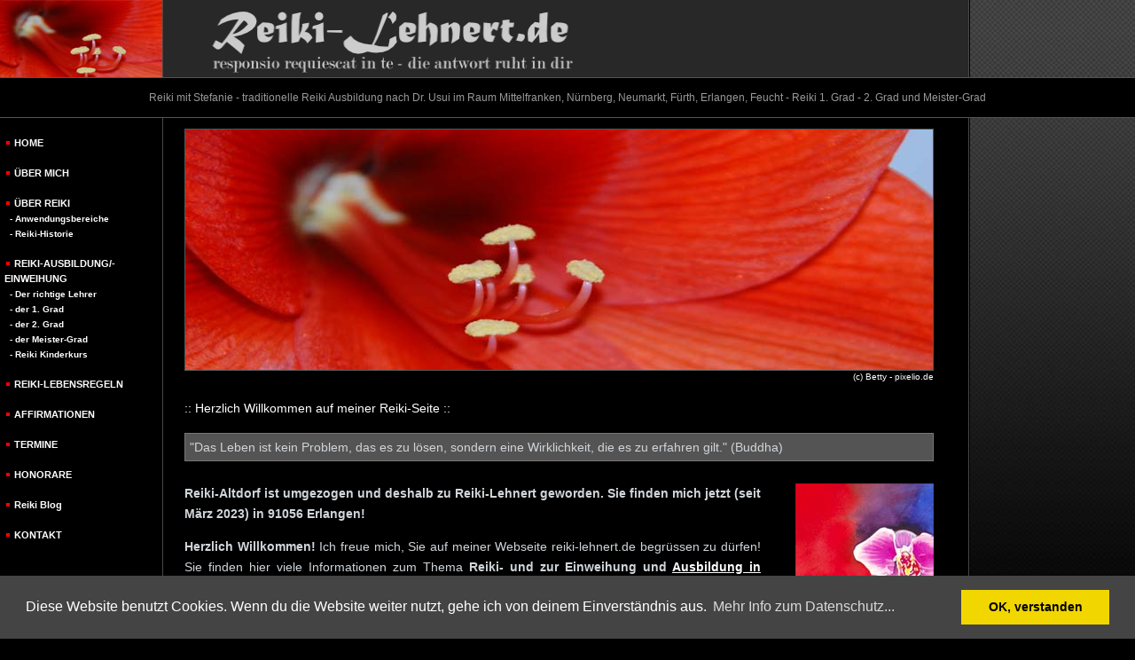

--- FILE ---
content_type: text/html; charset=ISO-8859-1
request_url: https://www.reiki-lehnert.de/
body_size: 3064
content:
<!DOCTYPE HTML PUBLIC "-//W3C//DTD HTML 4.0 Transitional//EN">
<html>
<head>
<meta http-equiv="Content-Type" content="text/html; charset=iso-8859-1">
<title>Reiki-Lehnert.de - Reiki-Lehrerin Meister-Seminare Affirmationen Selbstheilung</title>
<meta name="description" content="Reiki-Lehrerin aus Erlangen in Franken bietet Ausbildung zum Reiki-Meister, Reiki-Therapie, Energieheilung und Affirmationen">
<meta name="keywords" content="Reiki, Reiki-Behandlung, Reiki-Therapie, Energieheilung, Geistheilung, Heilung, Alternative Medizin, Selbstheilungskraefte, Lebensberatung, Meditation, Affirmationsarbeiten, Affirmationen, Altdorf, Nuernberg, Neumarkt, Feucht, Lauf, Mittelfranken, Franken, Oberpfalz, Nuernberger Land">
<meta NAME="publisher" CONTENT="TW-INET">
<meta NAME="copyright" CONTENT="TW-INET">
<meta Name="author" content="Stefanie Lehnert">
<meta name="robots" content="index, follow">
<meta name="revisit-after" content="15 days">
<meta name="content-language" content="de, at, ch">
<meta name="page-topic" content="Reiki">
<meta name="page-type" content="Reiki">
<META NAME="EXPIRES" CONTENT="0">
<meta name="audience" content="all">
<link rel="STYLESHEET" type="text/css" href="/css/global.css">
<link rel="stylesheet" href="/css/lightbox.css" type="text/css" media="screen" />
<script type="text/javascript" src="/js/prototype.js"></script>
<script type="text/javascript" src="/js/scriptaculous.js?load=effects"></script>
<script type="text/javascript" src="/js/lightbox.js"></script>


<link rel="stylesheet" type="text/css" href="//cdnjs.cloudflare.com/ajax/libs/cookieconsent2/3.0.3/cookieconsent.min.css" />
<script src="//cdnjs.cloudflare.com/ajax/libs/cookieconsent2/3.0.3/cookieconsent.min.js"></script>
<script>
window.addEventListener("load", function(){
window.cookieconsent.initialise({
  "palette": {
    "popup": {
      "background": "#444"
    },
    "button": {
      "background": "#f1d600"
    }
  },
  "content": {
    "message": "Diese Website benutzt Cookies. Wenn du die Website weiter nutzt, gehe ich von deinem Einverständnis aus. ",
    "dismiss": "OK, verstanden",
    "link": "Mehr Info zum Datenschutz...",
  }
})});
</script>



</head>

<body bgcolor="#000000" leftmargin="0" topmargin="0" marginwidth="0" marginheight="0">
<table border="0" cellspacing="0" cellpadding="0">
	<tr bgcolor="#282828">
		<td width="183"><img src="images/top-about-sm.jpg" width="183" height="87" border="0"></td>
		<td bgcolor="#484848" width="1"><img src="images/clear.gif" width="1" height="1" border="0"></td>
		<td width="24"><img src="images/clear.gif" width="24" height="1" border="0"></td>
		<td width="627" colspan="2"><img src="images/reiki-altdorf.gif" width="627" height="87" border="0" alt="Reiki in Franken - Ausbildung zum Reiki Meister und Einweihung" title="Reiki Ausbildung zum Meister und Einweihung im Raum Mittelfranken, Nürnberg, Neumarkt, Altdorf"></td>
		<td bgcolor="#484848" width="1"><img src="images/clear.gif" width="1" height="1" border="0"></td>
		<td bgcolor="#000000" width="1"><img src="images/clear.gif" width="1" height="1" border="0"></td>
		<td width="100%" style="background: url(images/right_top_bg.jpg); background-position: top left; background-repeat:repeat-x;">&nbsp;</td>
	</tr>
	<tr valign="center" height="46">
		<td height="46" colspan="100" align="center" background="images/spacer_bg.gif">
		<h1>Reiki mit Stefanie - traditionelle Reiki Ausbildung nach Dr. Usui im Raum Mittelfranken, Nürnberg, Neumarkt, Fürth, Erlangen, Feucht - Reiki 1. Grad - 2. Grad und Meister-Grad</h1></td>
	</tr>
	<tr valign="top">
		<td><img src="images/clear.gif" width="1" height="12" border="0"></td>
		<td bgcolor="#484848" width="1"><img src="images/clear.gif" width="1" height="1" border="0"></td>
		<td colspan="3"><img src="images/clear.gif" width="1" height="12" border="0"></td>
		<td bgcolor="#484848" width="1"><img src="images/clear.gif" width="1" height="1" border="0"></td>
		<td bgcolor="#000000" width="1"><img src="images/clear.gif" width="1" height="1" border="0"></td>
		<td rowspan="100" width="100%"  style="background: url(images/right_bg.jpg); background-position: top left; background-repeat:repeat-x;">&nbsp;</td>
	</tr>
	<tr valign="top">
		<td  rowspan="4" width="183" id="nav">
<!-- start main navi -->			
			<img src="/images/button.gif" width="8" height="8" border="0">&nbsp;<a href="index.php">HOME</a><br><br>
			<img src="/images/button.gif" width="8" height="8" border="0">&nbsp;<a href="about.php">ÜBER MICH</a><br><br>
			<img src="/images/button.gif" width="8" height="8" border="0">&nbsp;<a href="reiki.php">ÜBER REIKI</a><br>
				&nbsp;&nbsp;<a href="reiki-anwendungsbereiche.php" class="link_sm">- Anwendungsbereiche</a><br>
				&nbsp;&nbsp;<a href="reiki-historie.php" class="link_sm">- Reiki-Historie</a><br><br>
			<img src="/images/button.gif" width="8" height="8" border="0">&nbsp;<a href="reiki-ausbildung-einweihung.php">REIKI-AUSBILDUNG/-EINWEIHUNG</a><br>
				&nbsp;&nbsp;<a href="reiki-lehrer.php" class="link_sm">- Der richtige Lehrer</a><br>
				&nbsp;&nbsp;<a href="reiki-erster-grad.php" class="link_sm">- der 1. Grad</a><br>
				&nbsp;&nbsp;<a href="reiki-zweiter-grad.php" class="link_sm">- der 2. Grad</a><br>
				&nbsp;&nbsp;<a href="meister-grad.php" class="link_sm">- der Meister-Grad</a><br>
				&nbsp;&nbsp;<a href="reiki-kinderkurse-seminare-fuer-kinder.php" class="link_sm">- Reiki Kinderkurs</a><br><br>
			<img src="/images/button.gif" width="8" height="8" border="0">&nbsp;<a href="reiki-lebensregeln.php">REIKI-LEBENSREGELN</a><br><br>
			<img src="/images/button.gif" width="8" height="8" border="0">&nbsp;<a href="affirmationen-gedankenkraft.php">AFFIRMATIONEN</a><br><br>
			<img src="/images/button.gif" width="8" height="8" border="0">&nbsp;<a href="termine.php">TERMINE</a><br><br>
			<img src="/images/button.gif" width="8" height="8" border="0">&nbsp;<a href="reiki-kosten.php">HONORARE</a><br><br>
			<img src="/images/button.gif" width="8" height="8" border="0">&nbsp;<a href="https://www.reiki-lehnert.de/reiki-blog/" target="_blank">Reiki Blog</a><br><br>
			<img src="/images/button.gif" width="8" height="8" border="0">&nbsp;<a href="reiki-kontakt.php">KONTAKT</a><br><br>
	<!-- end main navi --></td>
		<td  rowspan="100" bgcolor="#484848" width="1"><img src="images/clear.gif" width="1" height="1" border="0"></td>
		<td  rowspan="100" width="24"><img src="images/clear.gif" width="24" height="1" border="0"></td>
		<td width="843" style="border:1px solid #555555;"><img src="images/top-about.jpg" width="843" height="271" border="0" alt="Willkommen auf reiki-lehnert.de"></td>
		<td  rowspan="100" width="39"><img src="images/clear.gif" width="39" height="1" border="0"></td>
		<td  rowspan="100" bgcolor="#484848" width="1"><img src="images/clear.gif" width="1" height="1" border="0"></td>
		<td  rowspan="100" bgcolor="#000000" width="1"><img src="images/clear.gif" width="1" height="1" border="0"></td>
	</tr>
	<tr>
		<td class="t10w" align="right">(c) Betty - pixelio.de</td>
	</tr>
	<tr height="56">
		<td height="56" class="t14w">:: Herzlich Willkommen auf meiner Reiki-Seite ::</td>
	</tr>
<!-- 	<tr>
		<td align="center" style="background:#484EBC; padding: 20px;">
		<span class="t30w">Intensiv Meditations-Wochenende</span><br>
		<span class="t20w">von 17. bis 19. November 2017</span>
		<p class="t16w">Nur noch wenige Plätze frei!<br>
		Für weitere Informationen bitte hier klicken:<br><br>
		<a class="textlink" href="http://www.reiki-lehnert.de/reiki-blog/schweige-meditations-kontemplations-wochenende/" target="_blank">Intensiv-Meditationswochenende...</a></p>
		</td>
	</tr>
	<tr height="30">
		<td height="30">&nbsp;</td>
	</tr> -->
 	<tr valign="top">
		<td>
			<table border="0" cellspacing="0" cellpadding="0">
				<tr>
					<td id="zellblock" colspan="3">"Das Leben ist kein Problem, das es zu lösen, sondern eine Wirklichkeit, die es zu erfahren gilt." (Buddha)</td>
				</tr>
				<tr>
					<td colspan="3"><img src="images/clear.gif" width="1" height="25" border="0"></td>
				</tr>
				<tr valign="top">
					<td class="t12wblock">
					<p><strong>Reiki-Altdorf ist umgezogen und deshalb zu Reiki-Lehnert geworden. Sie finden mich jetzt (seit März 2023) in 91056 Erlangen!</strong>
					<p><strong>Herzlich Willkommen!</strong>	Ich freue mich, Sie auf meiner Webseite reiki-lehnert.de begrüssen zu dürfen! 
					Sie finden hier viele Informationen zum Thema <strong>Reiki- und zur Einweihung und <a href="reiki-ausbildung-einweihung.php" class="textlink">Ausbildung in Reiki</a>.</strong>
					Ich hoffe auch Sie für Reiki begeistern zu können, einem der größten Geschenke meines Lebens.</p>
					<p>Stellen Sie sich zur Zeit eine oder mehrere der folgenden Fragen:</p>
		   			<ul type="square">
						<li>Wie finde ich zu Ausgeglichenheit, innerer Ruhe und Kraft?</li>
						<li>Wie kann ich mich von akuten oder chronischen Schmerzen und Krankheiten befreien, oder diese zumindest lindern?</li>
						<li>Was ist meine Lebensaufgabe? Was soll ich an meiner jetzigen Situation lernen und wie kann ich sie positiv verändern?</li>
						<li>Warum passieren mir immer wieder bestimmte Dinge, mache ich immer wieder bestimmte Erfahrungen oder treffe auf eine bestimmte Art von Mitmenschen?</li>
						<li>Wie erreiche ich mein Ziel von einem glücklichen und erfüllten Leben in Harmonie, Gesundheit und Wohlstand, mit Liebe, Lebensfreude und Zufriedenheit?</li>
					</ul>
					<p><strong>Ja?</strong></p></td>
					<td rowspan="2"><img src="images/clear.gif" width="39" height="1" border="0"></td>
					<td align="right" rowspan="2"><img src="images/blume.jpg" width="156" height="778" border="0" alt="Reiki- Ausbildung, -Behandlung und -Seminare"></td>
				</tr>
				<tr>
					<td class="t12wblock"><br>
						<p><strong>Dann sind Sie bei mir richtig!</strong> Denn mein Praxis-Slogan <strong>"RESPONSIO  REQUIESCAT  IN  TE"</strong> 
						bedeutet: <strong>"Die Antwort ruht in Dir"</strong>.</p> 
					
						<p>Ich möchte Ihnen gerne helfen Ihre Antwort zu finden!</p>
					
						<p>Auf meiner Reiki-Webseite finden Sie Informationen zu meiner Person, über die Heilmethode Reiki, 
						sowie über positive Lebensgestaltung durch Affirmationen und Gedankenkraft.</p>			
						
						
						<p>Ich würde mich sehr freuen von Ihnen zu hören!</p>
						
						<p><strong>Ihre Stefanie Lehnert (vormals Weigle)</strong><br>
						Reiki-Lehrerin </p>			
					<br><br>
					</td>
				</tr>
			</table>
		</td>
	</tr>
	
<tr height="46">
		<td colspan="100" height="46" class="t10w" align="center">
		<div style="border-top-style:solid; padding-top:3px; border-top-width: 1px; border-top-color: #555454;">
		<a href="impressum.php">IMPRESSUM</a> | <a href="datenschutz.php">Datenschutz</a><br><br>
		</div>
		</td>
	</tr></table>



</body>
</html>

--- FILE ---
content_type: text/css
request_url: https://www.reiki-lehnert.de/css/global.css
body_size: 364
content:
h1 {  font-family: Arial, Helvetica, sans-serif; font-size: 12px; color: #999999; margin-bottom:1px; margin-top:1px; line-height:12px;font-weight:normal;}
h2 {  font-family: Verdana, Arial, Helvetica, sans-serif; font-size: 11px; color: #ffffff; margin-bottom:1px; margin-top:1px; line-height:11px; font-weight:normal;}
h3 {  font-family: Verdana, Arial, Helvetica, sans-serif; font-size: 10px; color: #ffffff; margin-bottom:1px; margin-top:1px; line-height:10px; font-weight:normal;}

.t10r {	font-family: Arial, Helvetica, sans-serif;	font-size: 10px;	color: #ff0000;	line-height: 14px; font-weight:normal;}
.t10w {	font-family: Arial, Helvetica, sans-serif;	font-size: 10px;	color: #ffffff;	line-height: 14px; font-weight:normal;}
.t10gr {	font-family: Arial, Helvetica, sans-serif;	font-size: 10px;	color: #555555;	line-height: 14px; font-weight:normal;}
.t12w {  font-family: Verdana, Arial, Helvetica, sans-serif; font-size: 14px; color: #D0D5D9; line-height:23px;}
.t12wblock {  font-family: Verdana, Arial, Helvetica, sans-serif; font-size: 14px; color: #D0D5D9; line-height:23px; text-align: justify;}
/* .t12g {  font-family: Verdana, Arial, Helvetica, sans-serif; font-size: 14px; color: #E05200; line-height:23px; font-weight:normal;} */
.t12g {  font-family: Verdana, Arial, Helvetica, sans-serif; font-size: 14px; color: #EF5425; line-height:23px; font-weight:normal; text-align: justify;}
.grad1 {  font-family: Verdana, Arial, Helvetica, sans-serif; font-size: 14px; color: #ffffff;}
.grad2 {  font-family: Verdana, Arial, Helvetica, sans-serif; font-size: 14px; color: #999999;  font-weight:bold;}
.t12block {  font-family: Verdana, Arial, Helvetica, sans-serif; font-size: 12px; color: #ffffff;text-align: justify; line-height:14px;}
.t14w {  font-family: Verdana, Arial, Helvetica, sans-serif; font-size: 14px; color: #ffffff; line-height:20px;}
.t16w {  font-family: Verdana, Arial, Helvetica, sans-serif; font-weight : bold; font-size: 16px; line-height:20px; color: #ffffff;}
.t20w {  font-family: Verdana, Arial, Helvetica, sans-serif; font-weight : bold; font-size: 20px; line-height:25px; color: #ffffff;}
.t30w {  font-family: Verdana, Arial, Helvetica, sans-serif; font-weight : bold; font-size: 30px; line-height:40px; color: #ffffff;}

.nav {  font-family: Arial, Helvetica, sans-serif; font-weight : bold; font-size: 12px;}
	
a:link {text-decoration:none; color:#ffffff;}
a:visited {text-decoration:none; color:#ffffff;}
a:hover {text-decoration:none; color:#999999;}
a:active {text-decoration:none; color:#999999;}

a.textlink:link {text-decoration:underline; color:#ffffff;}
a.textlink:visited {text-decoration:underline; color:#ffffff;}
a.textlink:hover {text-decoration:none; color:#ffffff;}
a.textlink:active {text-decoration:none; color:#ffffff;}

a.link_sm:link {text-decoration:none; color:#ffffff; font-size: 10px;}
a.link_sm:visited {text-decoration:none; color:#ffffff; font-size: 10px;}
a.link_sm:hover {text-decoration:none; color:#999999; font-size: 10px;}
a.link_sm:active {text-decoration:none; color:#999999; font-size: 10px;}

#zellblock {
	border : 1px solid #777777;
	padding: 5px 5px 5px 5px;
	background: #545454;
	vertical-align: top;
	font-family: Verdana, Arial, Helvetica, sans-serif; 
	font-size: 14px; color: #D0D5D9; 
	line-height:20px;
}

#textblock {
	border : 1px solid #777777;
	padding: 15px 15px 15px 15px;
	background: #000000;
	vertical-align: top;
	font-family: Verdana, Arial, Helvetica, sans-serif; font-size: 
	14px; color: #ffffff; 
	line-height:20px;

}

#grau {
	background: #313131;
}

#nav {
	padding: 8px 10px 5px 5px;
	background: #000000;
	font-family: verdana, Arial, Helvetica, sans-serif;
	font-size: 11px;
	font-weight: bold;
	line-height: 17px;
	color: #ffffff;
}


